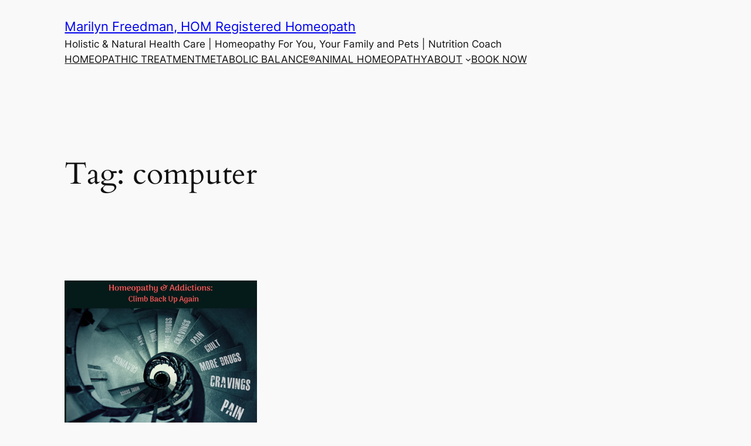

--- FILE ---
content_type: text/plain
request_url: https://www.google-analytics.com/j/collect?v=1&_v=j102&a=1103328376&t=pageview&_s=1&dl=https%3A%2F%2Ftorontohomeopath.ca%2Ftag%2Fcomputer%2F&ul=en-us%40posix&dt=computer%20%7C%20Marilyn%20Freedman%2C%20HOM%20Registered%20Homeopath&sr=1280x720&vp=1280x720&_u=IADAAEABAAAAACAAI~&jid=479324302&gjid=1540274701&cid=1739217130.1769520934&tid=UA-65011442-1&_gid=276423045.1769520934&_r=1&_slc=1&z=944849088
body_size: -569
content:
2,cG-W79E6V8QEC